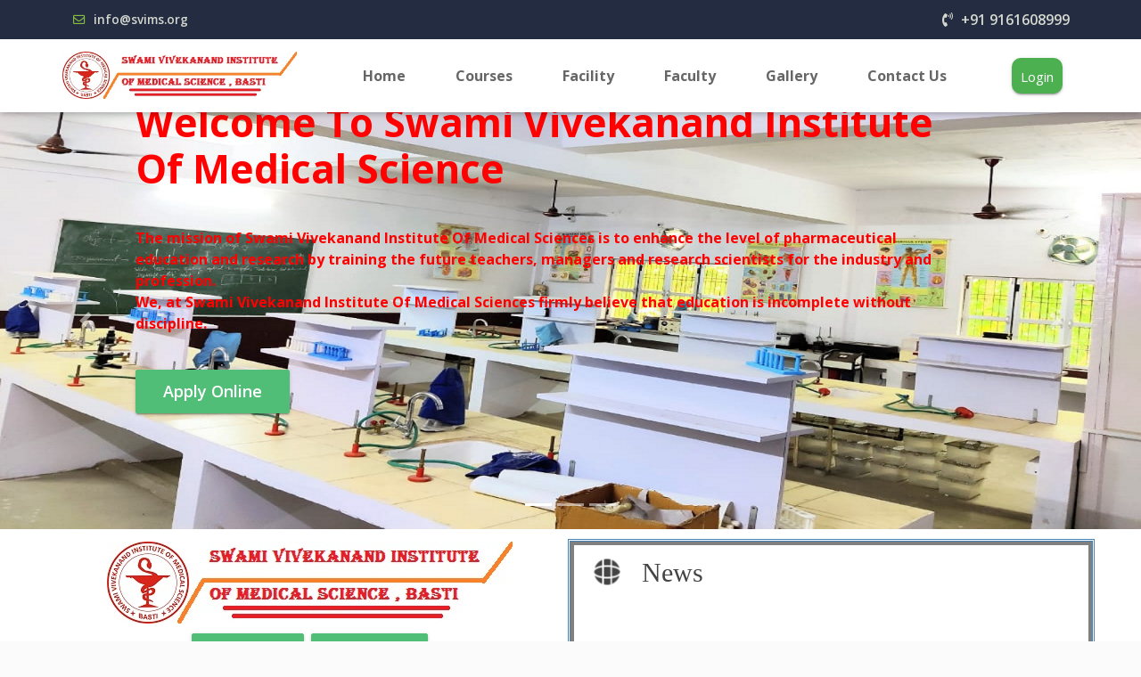

--- FILE ---
content_type: text/html; charset=UTF-8
request_url: https://svims.org/
body_size: 5223
content:



<!doctype html>
<html lang="en">

<head>
    <meta charset="utf-8">
    <meta name="viewport" content="width=device-width, initial-scale=1, shrink-to-fit=no">
 <title>Swami Vivekanand Institute of Medical Science | SVIMS</title>
    <link rel="shortcut icon" href="assets/images/fav.png" type="image/x-icon">
    <link href="https://fonts.googleapis.com/css?family=Open+Sans:300,300i,400,400i,600,600i,700,700i,800,800i&display=swap" rel="stylesheet">
    <link rel="shortcut icon" href="assets/images/fav.jpg">
    <link rel="stylesheet" href="assets/css/bootstrap.min.css">
    <link rel="stylesheet" href="assets/css/all.min.css">
    <link rel="stylesheet" href="assets/css/animate.css">
    <link rel="stylesheet" type="text/css" href="assets/css/style.css" />
</head>

    <body>
        
         <!-- ################# Header Starts Here#######################--->

    <header class="continer-fluid ">
        <div  class="header-top">
            <div class="container">
                <div class="row col-det">
                    <div class="col-lg-6 d-none d-lg-block">
                        <ul class="ulleft">
                            <li>
                                <i class="far fa-envelope"></i>
                                    info@svims.org
                               </li>
                           
                        </ul>
                    </div>
                    <div class="col-lg-6 col-md-12">
                        <ul class="ulright">
                           <li>
                                <i class="fas fa-phone-volume"></i>
                                    +91 9161608999</li>
                        </ul>
                    </div>
                </div>
            </div>
        </div>
        
       
        <div id="menu-jk" class="header-bottom">
            <div class="container">
                <div class="row nav-row">
                    <div class="col-lg-3 col-md-12 logo">
                        <a href="index.php">
                            <img src="assets/images/svimss.jpg" alt="">
                        </a>

                    </div>
                    <div class="col-lg-9 col-md-12 nav-col">
                        <nav class="navbar navbar-expand-lg navbar-light">

                            <button
                                    class="navbar-toggler"
                                    type="button"
                                    data-toggle="collapse"
                                    data-target="#navbarNav"
                                    aria-controls="navbarNav"
                                    aria-expanded="false"
                                    aria-label="Toggle navigation">
                                <span class="navbar-toggler-icon"></span>
                            </button>
                            <div class="collapse navbar-collapse" id="navbarNav">
                                <ul class="navbar-nav">
                                    <li class="nav-item active">
                                        <a class="nav-link" href="index.php">Home
                                        </a>
                                    </li>
                                 
                                    <li class="nav-item">
                                        <a class="nav-link" href="courses.php">Courses</a>
                                    </li>
                                       <li class="nav-item">
                                        <a class="nav-link" href="facility.php">Facility</a>
                                    </li>
                                   
									
									   <li class="nav-item">
                                        <a class="nav-link" href="faculty.php">Faculty</a>
                                    </li>
									
									
                                    <li class="nav-item">
                                        <a class="nav-link" href="gallery.php">Gallery</a>
                                    </li>

	
                                    <li class="nav-item">
                                        <a class="nav-link" href="contactus.php">Contact Us</a>
                                    </li>


                                </ul>
                                <a class="nav-btn" href="https://webmail.svims.org">
                                    <button class="btn btn-sm btn-success" style="height:40px;margin-top:0px;margin-bottom:2px;font-size:15px;  background-color: #4CAF50; /* Green */
  border: none;
  color: white;
  padding: 10px;
  text-align: center;
  text-decoration: none;
  display: inline-block;

  margin: 4px 2px;
  cursor: pointer;border-radius: 10px;">Login </button>
                                </a>
                            </div>
                        </nav>
                    </div>
                </div>
            </div>
        </div>
    </header>
        
        <!--################### Slider Starts Here #######################--->

    <div class="slider-detail">

        <div id="carouselExampleIndicators" class="carousel slide" data-ride="carousel">
            <ol class="carousel-indicators">
                <li data-target="#carouselExampleIndicators" data-slide-to="0" class="active"></li>
                <li data-target="#carouselExampleIndicators" data-slide-to="1"></li>
                <li data-target="#carouselExampleIndicators" data-slide-to="2"></li>
            </ol>
            <div class="carousel-inner">
                <div class="carousel-item ">
                    <img class="d-block w-100" src="assets/images/slider/s1.jpg" alt="First slide" style="font color:white;">
                    <div class="carousel-caption fvgb d-none d-md-block" >
                        <h5 class="animated bounceInDown" style="color:white;font-weight: bold;">Welcome To Swami Vivekanand Institute Of Medical Science  </h5>
                        <p class="animated bounceInLeft" style="color:white;font-weight: bold;">Swami Vivekanand Institute Of Medical Sciences situated at Basti,  <br>
                       Uttar Pradesh is established and administered by S.R.S.S.S.D. Educational Trust and is a self-financing Pharmacy College.<br>
                           </p>

                        <div class="row vbh">

                            
							<a class="nav-btn" href="about_us.php">
                                    <button class="btn btn-sm btn-success">Read More</button>
                                </a>
                        </div>
                    </div>
                </div>
           

                <div class="carousel-item active">
                    <img class="d-block w-100" src="assets/images/slider/s2.jpg" alt="Third slide" style="font color:white;">
                    <div class="carousel-caption vdg-cur d-none d-md-block">
                        <h5 class="animated bounceInDown" style="color:red;font-weight: bold;">Welcome To Swami Vivekanand Institute Of Medical Science </h5>
                        <p class="animated bounceInLeft" style="color:red;font-weight: bold;">The mission of Swami Vivekanand Institute Of Medical Sciences is to enhance the level of pharmaceutical education and research by training the future teachers, managers and research scientists for the industry and profession.  <br>
                           We, at Swami Vivekanand Institute Of Medical Sciences firmly believe that education is incomplete without discipline. <br>
                           </p>

                        <div class="row vbh">

                          
							<a class="nav-btn" href="applyonlineform.php">
                                    <button class="btn btn-sm btn-success">Apply Online</button>
                                </a>
							
                        </div>
                    </div>
                </div>


     


            </div>
            <a class="carousel-control-prev" href="#carouselExampleIndicators" role="button" data-slide="prev">
                <span class="carousel-control-prev-icon" aria-hidden="true"></span>
                <span class="sr-only">Previous</span>
            </a>
            <a class="carousel-control-next" href="#carouselExampleIndicators" role="button" data-slide="next">
                <span class="carousel-control-next-icon" aria-hidden="true"></span>
                <span class="sr-only">Next</span>
            </a>
        </div>


    </div>
        
     

   <!--################### About Us Starts Here #######################--->

         <div id="about" class="about-company"style="text-align:center;font-size:30px;margin-top:-40px; ">
          <div class="container" >
              <div class="row" >
                 <div class="col-md-6 " style=" margin-top:4px;margin-bottom:2px;">
                   <div class="detail">
				    <a>
                            <img src="assets/images/svimss.jpg" alt="">
                        </a>
                        <a class="nav-btn" href="">
                                    <button class="btn btn-sm btn-success">PCI CODE : 2444</button>
                              
								
                                    <button class="btn btn-sm btn-success">BTE CODE : 4891</button>
                                </a>
                       <p><b>Swami Vivekanand Institute Of Medical Science situated at Basti, Uttar Pradesh is established and administered by  S.R.S.S.S.D. Educational Trust and is a self-financing Pharmacy College.</b></p>
                       <p><b> S.R.S.S.S.D. Educational Trust was founded by Hon. Sri Satya Prakash Singh, in 2015 with an objective to uplift the weaker sections of the society.  S.R.S.S.S.D. Educational Trust has already completed 6 Years of meritorious service in charity and education since its conception.</b></p>
                  <p> <b>Swami Vivekanand Institute Of Medical Sciences, a successful venture of  S.R.S.S.S.D. Educational Trust offering Diploma in Pharmacy (D.Pharm). It is located Rithiya, Basti at Basti-Lucknow NH-28 Highway, Basti, Uttar Pradesh. </b></p>
				  
				   <a class="nav-btn" href="about_us.php">
                                    <button class="btn btn-sm btn-success">Read More</button>
                                </a>
				  </div>
               </div>
               <div class="col-md-6" style=" border:4px solid grey; outline-style: double;outline-color: #4682B4;margin-top:4px;margin-bottom:4px;">
               
                                        
                                            <!-- Nav tabs -->
                                            <ul class="nav nav-tabs " style="background-color: #FFFFFF;border: red; padding: 8px!important; font-family:Algerian">
                                                <li class="active" ><a href="#News" data-toggle="tab"><span class="fas fa-globe fa-pulse fa-spin fa-1x"></span> &nbsp; News </a></li>

                                               
                                                
                                            </ul>
                                            
                                            
                                            

                                            <!-- Tab panes -->
                                            <div class="tab-content  latestnews" style="background-color: #FFFFFF; padding: 8px!important;font-family:Algerian">
                                                <div class="tab-pane active gallery bg_col4 " id="News">

     
                                                    <marquee style="height: 275px; margin-top: 10px; margin-bottom: 5px" onmouseover="this.stop();" onmouseout="this.start();" scrollspeed="5" scrollamount="1" direction="up">
                           
                      <table id="DataList4" cellspacing="0" border="0" style="width:100%;border-collapse:collapse;">
                          
                          
                          	<tr>
		<td>
           <div style=" border-bottom:1px dotted #5f02bd; margin-bottom: 5px; padding:10px;">
                
                <i class="glyphicon glyphicon-globe"></i>
        <img style="float:left; margin-right:3px; padding: 1px;height: 30px; width: 40px;font-size:10px;" src="assets/images/new.gif">
               <a id="DataList4_ctl08_HyperLink2" title="clik to view" href="../assets/images/s5.jpg" target="_blank" style="color:#272626;font-size:20px;text-align:center; font-family:Algerian">Result-Top Scorers</a>
           </div>
       </td>
	</tr>
                          
                          
	<tr>
   

		<td>
		    
           <div style=" border-bottom:1px dotted #5f02bd; margin-bottom: 5px; padding:10px;">
                
                <i class="glyphicon glyphicon-globe"></i>
               <img style="float:left; margin-right:3px; padding: 1px;height: 30px; width: 40px;font-size:10px;" src="assets/images/new.gif">
               <a id="DataList4_ctl00_HyperLink2" title="clik to view" href="../news/RML_120122080659.pdf" target="_blank" style="color:#272626;font-size:20px;text-align:center; font-family:Algerian">Welcome To Swami Vivekanand Institute Of Medical Science , Basti</a>
           </div>
       </td>
	</tr>
	
	
	
	<tr>
		<td>
           <div style=" border-bottom:1px dotted #5f02bd; margin-bottom: 5px; padding:10px;">
                
                <i class="glyphicon glyphicon-globe"></i>
        <img style="float:left; margin-right:3px; padding: 1px;height: 30px; width: 40px;font-size:10px;" src="assets/images/new.gif">
               <a id="DataList4_ctl08_HyperLink2" title="clik to view" href="../news/RML_241221045735.pdf" target="_blank" style="color:#272626;font-size:20px;text-align:center; font-family:Algerian">Admission Open</a>
           </div>
       </td>
	</tr>
		    
</table>
 
    </marquee>
                                                    <div class="clearfix"></div>
												
													
                                                 
                                                </div>
                                               

                                                

                                                <div class="clear">
                                                </div>
                                            </div>

</div> </div></div></div></div>
                                            <div class="clearfix"></div>
                                       

           


<!--################### messages Starts Here #######################--->
       
     <div class="cources container-fluid" style="text-align:center;font-size:18px;;margin-top:-75px;margin-bottom:2px;">
           <div class="container">
             
               <div class="cours-ro row"style="margin-top:-10px;margin-bottom:-10px;" >
                 <div class="col-md-3 col-sm-6 cord-div" style="text-align:center;font-size:18px;margin-top:1px;margin-bottom:4px;">
				 
                     <div class="cours-card">
					  <div class="cours-name" style="height:60px;margin-top:1px;margin-bottom:1px; background-color: #4CAF50; /* Green */
  border: none;
  color: white;
  padding: 20px;
  text-align: center;
  text-decoration: none;
  display: 20px;
  font-size: 16px;
  margin: 4px 2px;
  cursor: pointer;border-radius: 20px;">
                             <h2>Founder</h2>
                         </div>
                         <img src="assets/images/cour/founder.jpg" alt="Avatar" style="width:200px;border-radius: 50%;height:120px; ">
                        
                         <div class="course-detail" style="height:320px;margin-top:1px;font-size:15px;">
                             <b > Mr. Satya Prakash Singh</b>

                             <p class="star">
                                 <i class="fas fa-star higlit"></i>
                                 <i class="fas fa-star higlit"></i>
                                 <i class="fas fa-star higlit"></i>
                                 <i class="fas fa-star higlit"></i>
                                 <i class="fas fa-star higlit"></i>
                             </p>

                             <p >Dear Parent's and Students, Greetings!!
  I have a great pleasure in introducing Swami Vivekanand ... </p>

  <a class="nav-btn" href="founder.php">
                                    <button class="btn btn-sm btn-success">Read More..</button>
                                </a>

                           

                         </div>
                     </div>
                 </div>
                 
                  <div class="col-md-3 col-sm-6 cord-div" style="text-align:center;font-size:18px;margin-top:-45px;margin-top:1px;margin-bottom:4px;">
                     <div class="cours-card" >
					   <div class="cours-name" style="height:60px;margin-top:1px;  background-color: #4CAF50; /* Green */
  border: none;
  color: white;
  padding: 20px;
  text-align: center;
  text-decoration: none;
  display: 20px;
  font-size: 16px;
  margin: 4px 2px;
  cursor: pointer;border-radius: 20px;">
                             <h2>Chairman</h2>
                         </div>
                         <img src="assets/images/cour/CHAIRMAN.png" alt="Avatar" style="width:200px;border-radius: 50%;height:120px; ">
                        
                         <div class="course-detail" style="height:320px;margin-top:1px;font-size:15px;">
                
                             <b>Mrs. Asha Singh</b> 
							
                             <p class="star">
                                 <i class="fas fa-star higlit"></i>
                                 <i class="fas fa-star higlit"></i>
                                 <i class="fas fa-star higlit"></i>
                                 <i class="fas fa-star higlit"></i>
                                 <i class="fas fa-star higlit"></i>
                             </p>

                             <p >Dear students, the fast changing business environment is changing the mindset of the professionals..</p>

                              <a class="nav-btn" href="chairman.php">
                                    <button class="btn btn-sm btn-success">Read More..</button>
</a>
                         </div>
                     </div>
                 </div>
                 
                  <div class="col-md-6 col-sm-6 cord-div" style="text-align:center;font-size:18px;margin-top:-45px;margin-top:1px;margin-bottom:4px;padding:3px;">
                     <!--################### Slider Starts Here #######################--->
     <div class="cours-card" >
					   <div class="cours-name" style="height:60px;margin-top:1px;  background-color: #4CAF50; /* Green */
  border: none;
  color: white;
  padding: 20px;
  text-align: center;
  text-decoration: none;
  display: 20px;
  font-size: 16px;
  margin: 4px 2px;
  cursor: pointer;border-radius: 20px;">
                             <h2>Virtual Campus</h2>
                             
                             </div>
        
     <div class="imag">
                       <img src="assets/images/s1.jpg" alt="" style="height:430px;width:600px;">
                   </div>
        
     
                 
                 
                           
                 
                  
             </div>
        
        
         </div>
         
    </div>   

	 
	     </div>   </div>  </div>  </div>  </div> 
	 
	 

  

    <!--################### Cources Starts Here #######################--->
       
     <div class="cources container-fluid" style="text-align:center;font-size:18px;margin-top:-115px; ">
           <div class="container">
              <div class="session-title row" style="text-align:center;font-size:18px;margin-top:0px;margin-bottom:0px;">
                   <h2>Our Courses</h2>
				   </br>
				   <p><b>&nbsp; &nbsp;&nbsp;&nbsp;&nbsp;&nbsp;&nbsp;&nbsp;&nbsp;&nbsp; &nbsp;&nbsp;&nbsp;&nbsp;&nbsp;&nbsp;&nbsp;&nbsp;&nbsp;
				   &nbsp;&nbsp;&nbsp;&nbsp;&nbsp;&nbsp;&nbsp;&nbsp;&nbsp;&nbsp;&nbsp;&nbsp;&nbsp;&nbsp;&nbsp;&nbsp;&nbsp;&nbsp;&nbsp;&nbsp;
				   &nbsp;&nbsp;&nbsp;&nbsp;&nbsp;&nbsp;&nbsp;&nbsp;&nbsp;&nbsp;&nbsp;&nbsp;&nbsp;&nbsp;&nbsp;&nbsp;&nbsp;&nbsp;&nbsp;&nbsp;
				     &nbsp;  &nbsp;  &nbsp;  &nbsp;  &nbsp;  &nbsp;  &nbsp;  &nbsp;  &nbsp;  &nbsp;  &nbsp;  &nbsp;  &nbsp;  &nbsp;  &nbsp;&nbsp;What We Offer</b></p>
                  <p style="text-align:justify;">If you have good aptitude and interpersonal skills and have a desire to help others you can choose Pharmacy as your career. Pharmacists are vital for the primary health care system all around the world. The minimum requirement to become a registered pharmacist in India is D. Pharm/ B. Pharm.</p>
               </div>
               <div class="cours-ro row" >
                 <div class="col-md-6 col-sm-6 cord-div">
                     <div class="cours-card">
                     
                     <img src="assets/images/cour/4.jpg" alt="Avatar" style="width:400px;border-radius: 5%;height:270px; ">
                       
                         <div class="cours-name" style="height:60px;margin-top:1px;  background-color: #4CAF50; /* Green */
  border: none;
  color: white;
  padding: 20px;
  text-align: center;
  text-decoration: none;
  display: 20px;
  font-size: 16px;
  margin: 4px 2px;
  cursor: pointer;border-radius: 20px;">
                             <h2>B.PHARMA</h2>
                         </div>
                         <div class="course-detail"style="height:320px;margin-top:1px;font-size:15px;">
                             <h5>BACHELOR OF PHARMACY </h5>

                             <p class="star">
                                 <i class="fas fa-star higlit"></i>
                                 <i class="fas fa-star higlit"></i>
                                 <i class="fas fa-star higlit"></i>
                                 <i class="fas fa-star higlit"></i>
                                 <i class="fas fa-star higlit"></i>
                             </p>

                             <p style="text-align:justify;">Bachelor of Pharmacy (B.Pharma) is a four-year undergraduate program in which students study the methods and process of preparing drugs and how does the dispensing of medicine and drugs take place...</p>

                           <a class="nav-btn" href="bpharma.php">
                                    <button class="btn btn-sm btn-success">Read More..</button>
                                </a>
								<a class="nav-btn" >
                             <button class="btn btn-sm btn-success">Proposed</button>
</a>

                         </div>
                     </div>
                 </div>
                 
                  <div class="col-md-6 col-sm-6 cord-div">
                     <div class="cours-card">
                     
                       <img src="assets/images/cour/5.jpg" alt="Avatar" style="width:400px;border-radius: 5%;height:270px; ">
                       
                         <div class="cours-name" style="height:60px;margin-top:1px;  background-color: #4CAF50; /* Green */
  border: none;
  color: white;
  padding: 20px;
  text-align: center;
  text-decoration: none;
  display: 20px;
  font-size: 16px;
  margin: 4px 2px;
  cursor: pointer;border-radius: 20px;">
                             <h2> D.PHARMA</h2>
                         </div>
                         <div class="course-detail" style="height:320px;margin-top:1px;font-size:15px;">
                             <h5>DIPLOMA IN PHARMACY</h5>

                             <p class="star">
                                 <i class="fas fa-star higlit"></i>
                                 <i class="fas fa-star higlit"></i>
                                 <i class="fas fa-star higlit"></i>
                                 <i class="fas fa-star higlit"></i>
                                 <i class="fas fa-star higlit"></i>
                             </p>

                             <p style="text-align:justify;">Diploma in Pharmacy (D.Pharma) is a 2 years long career-oriented, entry-level diploma course. Students who wish to pursue a long term career in the medical field of pharmaceutical sciences, 
							 starting in entry-level positions are...</p>
<a class="nav-btn" href="dpharma.php">
                                    <button class="btn btn-sm btn-success">Read More..</button>
                                </a>
								<a class="nav-btn" href="applyonlineform.php">
                             <button class="btn btn-sm btn-success">Apply Online</button>
</a>
                         </div>
                     </div>
                 </div>
                 
                
             </div>
         </div>
         
    </div>   
   
    
 
 
 
 
     
        
<!--################### Footer Starts Here #######################--->
    <footer id="contact" style="margin-top:-65px;">
    <div class="container">
        <div class="row">
            <div class="col-md-3 about" style="text-align:center;font-size:16px;">
                <h2>About Us</h2>
                <p>Swami Vivekanand Institute Of Medical Sciences situated at Basti, Uttar Pradesh is established and administered by SRSSSD Educationl Trust and is a self-financing Pharmacy College.</p>
                
               
            </div>
            <div class="col-md-3 fotblog">
                <h2>Address</h2>
                 <div class="foot-address">
                    <div class="icon">
                        <i class="fas fa-map-marker-alt"></i>
                    </div>
                    <div class="addet">
                        Village-Rithiya Post-Mahripur
                        Basti (Basti District)
                        Uttar Pradesh, IND 
                    </div>
                </div>
                <div class="foot-address">
                    <div class="icon">
                        <i class="far fa-envelope-open"></i>
                    </div>
                    <div class="addet">
                        director@svims.org <br>
                        info@svims.org
                    </div>
                </div>
                <div class="foot-address">
                    <div class="icon">
                         <i class="fas fa-mobile-alt"></i>
                    </div>
                    <div class="addet">
                       
                        +91 9161608999
                    </div>
                </div>
            </div>
            <div class="col-md-3 glink">
                 <h2>Quick Links</h2>
                <ul>
                   
                    <li><a href="about_us.php"><i class="fas fa-angle-double-right"></i>About Us</a></li>
                    <li><a href="https://login.svims.org/"><i class="fas fa-angle-double-right"></i>College Login</a></li>
                    <li><a href="faculty.html"><i class="fas fa-angle-double-right"></i>Faculty</a></li>
                    <li><a href="https://www.lrcsvims.svims.org"><i class="fas fa-angle-double-right"></i>Library</a></li>
                    <li><a href="career.php"><i class="fas fa-angle-double-right"></i>Career</a></li>
               
                </ul>
            </div>
            <div class="col-md-3 glink">
                 <h2>Important Links</h2>
                <ul>
                    <li><a href="https://www.aicte-india.org
"><i class="fas fa-angle-double-right"></i>AICTE</a></li>
                    <li><a href="https://www.pci.nic.in/"><i class="fas fa-angle-double-right"></i>PCI</a></li>
                    <li><a href="https://bteup.ac.in/"><i class="fas fa-angle-double-right"></i>BTE</a></li>
                    <li><a href="https://www.uppharmacycouncil.com/"><i class="fas fa-angle-double-right"></i>UPPCI</a></li>
                    <li><a href="https://aktu.ac.in/"><i class="fas fa-angle-double-right"></i>UPTU</a></li>
                
                </ul>
            </div>
        </div>
    </div>
</footer>
<div class="copy">
            <div class="container">
               <a href="https://www.priyaanjney.com"> &copy;   Priyaanjney Technologies</a>
                
                <span>
                <a href="https://www.instagram.com/svims_svcop/"><i class="fab fa-instagram"></i></a>
          
                <a href="https://in.linkedin.com/in/swami-vivekanand-college-of-pharmacy-68b703228"><i class="fab fa-linkedin-in"></i></a>
              
                <a href="https://www.facebook.com/pg/Swami-Vivekanand-Institute-Of-Medical-Science-Rithiya-Maharipur-Basti-UP-296022504263419/posts/"><i class="fab fa-facebook-f"></i></a>
        </span>
            </div>

        </div>
        
        

    </body>


    <script src="assets/js/jquery-3.2.1.min.js"></script>
    <script src="assets/js/popper.min.js"></script>
    <script src="assets/js/bootstrap.min.js"></script>
    <script src="assets/plugins/scroll-fixed/jquery-scrolltofixed-min.js"></script>
    <script src="assets/plugins/slider/js/owl.carousel.min.js"></script>
    <script src="assets/js/script.js"></script>
</html>


--- FILE ---
content_type: text/css
request_url: https://svims.org/assets/css/style.css
body_size: 3360
content:
/* =======================================================================
Template Name: Youtubers
Author:  SmartEye Technologies
Author URI: www.smarteyeapps.com
Version: 1.0
coder name:Prabin Raja
Description: This Template is created for Youtubers
======================================================================= */
/* ===================================== Import Less ================================== */
@import url(https://fonts.googleapis.com/css?family=Montserrat:300,400,600,700);
@import url(https://fonts.googleapis.com/css?family=Arimo:300,400,400italic,700,700italic);
/* ===================================== Basic CSS ==================================== */
* {
  margin: 0px;
  padding: 0px;
  list-style: none; }

img {
  max-width: 100%; }

a {
  text-decoration: none;
  outline: none;
  color: #444; }

a:hover {
  color: #444; }

ul {
  margin-bottom: 0;
  padding-left: 0; }

a:hover,
a:focus,
input,
textarea {
  text-decoration: none;
  outline: none; }

.center {
  text-align: center; }

.left {
  text-align: left; }

.right {
  text-align: right; }

.cp {
  cursor: pointer; }

html, body {
  height: 100%; }

p {
  margin-bottom: 0px;
  width: 100%; }

.no-padding {
  padding: 0px; }

.no-margin {
  margin: 0px; }

.hid {
  display: none; }

.top-mar {
  margin-top: 15px; }

.h-100 {
  height: 100%; }

::placeholder {
  color: #747f8a !important;
  font-size: 13px;
  opacity: .5 !important; }

.container-fluid {
  padding: 0px; }

h1, h2, h3, h4, h5, h6 {
  font-family: "Open Sans", sans-serif;
  color: #545454; }

strong {
  font-family: "Open Sans", sans-serif; }

body {
  background-color: #f1f1f145 !important;
  font-family: "Open Sans", sans-serif;
  -webkit-font-smoothing: antialiased;
  -moz-osx-font-smoothing: grayscale;
  text-rendering: optimizeLegibility;
  color: #6A6A6A;
  overflow-x: hidden; }

.session-title {
  padding: 30px;
  margin: 0px;
  margin-bottom: 20px; }
  .session-title h2 {
    width: 100%;
    text-align: center;
    font-family: "Open Sans", sans-serif;
    font-weight: 600; }
  .session-title p {
    max-width: 850px;
    text-align: center;
    float: none;
    margin: auto; }
  .session-title span {
    float: right;
    font-style: italic; }

.inner-title {
  padding: 20px;
  padding-left: 0px;
  margin: 0px;
  margin-bottom: 10px;
  padding-bottom: 0px;
  border-bottom: 1px solid #ccccccc4;
  display: block;
  padding-right: 0px; }
  .inner-title h2 {
    width: 100%;
    text-align: center;
    font-size: 1rem;
    font-weight: 600;
    text-align: left;
    border-bottom: 1px solid #863dd9;
    padding-bottom: 10px;
    margin-bottom: 0px;
    width: 300px; }
  .inner-title p {
    width: 100%;
    text-align: center; }
  .inner-title .btn {
    float: right;
    margin-top: -38px;
    font-weight: 600;
    font-size: .8rem; }

.page-nav {
  padding: 40px;
  text-align: center;
  padding-top: 165px;
  background-color: #eaeaea; }
  .page-nav ul {
    float: none;
    margin: auto; }
  @media screen and (max-width: 576px) {
    .page-nav {
      padding-top: 200px; } }
  @media screen and (max-width: 356px) {
    .page-nav {
      padding-top: 200px; } }
  .page-nav h2 {
    font-size: 30px;
    width: 100%;
    font-weight: 600;
    color: #444; }
    @media screen and (max-width: 600px) {
      .page-nav h2 {
        font-size: 26px; } }
  .page-nav ul li {
    float: left;
    margin-right: 10px;
    margin-top: 10px;
    font-size: 16px; }
    .page-nav ul li i {
      width: 30px;
      text-align: center;
      color: #444; }
    .page-nav ul li a {
      color: #444; }

.btn-success {
  background-color: #51be78;
  border-color: #51be78; }
  .btn-success:hover {
    background-color: #51be78 !important;
    border-color: #51be78 !important; }
  .btn-success:active {
    background-color: #51be78 !important;
    border-color: #51be78 !important; }
  .btn-success:focus {
    background-color: #51be78 !important;
    border-color: #51be78 !important;
    box-shadow: none !important; }

.btn-primary {
  background-color: #6655e8;
  border-color: #6655e8; }
  .btn-primary:hover {
    background-color: #6655e8 !important;
    border-color: #6655e8 !important; }
  .btn-primary:active {
    background-color: #6655e8 !important;
    border-color: #6655e8 !important; }
  .btn-primary:focus {
    background-color: #6655e8 !important;
    border-color: #6655e8 !important;
    box-shadow: none !important; }

.btn {
  box-shadow: 0 3px 1px -2px rgba(0, 0, 0, 0.2), 0 2px 2px 0 rgba(0, 0, 0, 0.14), 0 1px 5px 0 rgba(0, 0, 0, 0.12);
  border-radius: 2px; }

.form-control:focus {
  box-shadow: none !important;
  border: 2px solid  #863dd9; }

.btn-light {
  background-color: #FFF;
  color: #3F3F3F; }

.collapse.show {
  display: block !important; }

.form-control:focus {
  box-shadow: none;
  border: 2px solid #863dd9 !important; }

.form-control {
  background-color: #F8F8F8;
  margin-bottom: 20px; }
  .form-control:focus {
    background-color: #FFF;
    border-color: #CCC; }

.container {
  max-width: 1170px; }
  @media screen and (max-width: 575px) {
    .container {
      padding: 10px 15px; } }

/* =================== Header Style Starts Here =================== */
header {
  box-shadow: 0 2px 5px 0 rgba(0, 0, 0, 0.16), 0 2px 10px 0 rgba(0, 0, 0, 0.12);
  background-color: #FFF;
  position: absolute;
  width: 100%;
  z-index: 99; }
  header .header-top {
    background-color: #242c42; }
    header .header-top .col-det .ulleft li {
      float: left;
      padding: 12px;
      color: #d3d7ce;
      font-size: .85rem;
      font-weight: 600; }
      header .header-top .col-det .ulleft li i {
        margin-right: 5px;
        color: #86bc42; }
      header .header-top .col-det .ulleft li span {
        margin-left: 15px; }
    header .header-top .col-det .ulright {
      float: right; }
      header .header-top .col-det .ulright li {
        float: left;
        padding: 10px;
        color: #d3d7ce;
        font-size: 1rem;
        font-weight: 600; }
        header .header-top .col-det .ulright li i {
          margin-right: 5px; }
        header .header-top .col-det .ulright li span {
          margin-left: 15px; }
  header .header-bottom {
    padding: 6px; }
    header .header-bottom img {
      margin-top: 8px; }
      @media screen and (max-width: 991px) {
        header .header-bottom img {
          padding: 5px;
          margin-top: 0px;
          max-width: 230px; } }
  header .nav-col .navbar-nav {
    width: 100%; }
    header .nav-col .navbar-nav li {
      padding: 7px 20px;
      font-weight: 700; }
      header .nav-col .navbar-nav li a {
        color: rgba(0, 0, 0, 0.6) !important; }
    header .nav-col .navbar-nav .nav-btn {
      float: right; }

@media screen and (max-width: 767px) {
  .navbar {
    padding: 0px; } }

.navbar-toggler {
  position: absolute;
  right: 0px;
  top: -40px; }
  @media screen and (max-width: 767px) {
    .navbar-toggler {
      top: -50px; } }

.scroll-to-fixed-fixed {
  background-color: #FFF;
  box-shadow: 0 2px 5px 0 rgba(0, 0, 0, 0.16), 0 2px 10px 0 rgba(0, 0, 0, 0.12); }

.scroll-to-fixed-fixed {
  padding: 5px !important; }

/* =================== Slider Style Starts Here =================== */
.slider-detail {
  padding-top: 126px; }
  @media screen and (max-width: 992px) {
    .slider-detail {
      padding-top: 131px; }
      .slider-detail .container {
        padding: 0px; } }
  @media screen and (max-width: 767px) {
    .slider-detail {
      padding-top: 116px; } }
  @media screen and (max-width: 576px) {
    .slider-detail {
      padding-top: 156px; } }
  .slider-detail .carousel-caption {
    text-align: left;
    bottom: 110px; }
    @media screen and (max-width: 991px) {
      .slider-detail .carousel-caption {
        bottom: 10px; }
        .slider-detail .carousel-caption h5 {
          font-size: 28px; } }
    @media screen and (max-width: 800px) {
      .slider-detail .carousel-caption h5 {
        font-size: 18px; } }
    .slider-detail .carousel-caption h5 {
      font-size: 44px;
      margin-left: -40px;
      font-weight: 600;
      color: #212020; }
    .slider-detail .carousel-caption p {
      margin-left: -40px;
      font-weight: 600;
      margin-top: 40px;
      font-size: 16px;
      color: #212020; }
  .slider-detail .vbh {
    margin-left: -40px; }
    .slider-detail .vbh .btn {
      padding: 10px 30px;
      margin-top: 40px;
      font-weight: 600;
      font-size: 18px; }
  .slider-detail .vdg-cur {
    color: #ffffff; }
  .slider-detail .fvgb {
    color: #ffffff; }

/* =================== Keyfeatures Starts Here =================== */
.key-feature {
  padding: 50px;
  background-color: #FFF; }
  @media screen and (max-width: 940px) {
    .key-feature {
      padding: 30px 10px; } }
  .key-feature .session-title {
    padding-top: 10px; }
  .key-feature .key-cover {
    padding: 15px;
    border: 1px solid #cccccc85;
    text-align: center;
    margin-bottom: 60px;
    margin-top: 20px;
    background-color: #51be78;
    border-radius: 8px; }
    .key-feature .key-cover i {
      padding: 18px;
      border: 1px solid #cccccc85;
      border-radius: 50px;
      width: 60px;
      height: 60px;
      text-align: center;
      margin-bottom: 20px;
      margin-top: -40px;
      position: absolute;
      margin-left: -30px;
      background-color: #FFF;
      font-size: 22px; }
    .key-feature .key-cover h4 {
      font-size: 1.1rem;
      text-align: center;
      margin-top: 30px;
      font-weight: 600;
      color: #FFF; }
    .key-feature .key-cover p {
      font-size: .8rem;
      font-weight: 400;
      text-align: center;
      padding: 0px 20px;
      margin-bottom: 20px;
      color: #FFF; }
    .key-feature .key-cover:hover {
      box-shadow: 0 2px 5px 0 rgba(0, 0, 0, 0.16), 0 2px 10px 0 rgba(0, 0, 0, 0.12);
      background-color: #FFF;
      color: #444; }
      .key-feature .key-cover:hover h4 {
        color: #444; }
      .key-feature .key-cover:hover p {
        color: #444; }

/* =================== Courses Starts Here =================== */
.cources {
  padding: 50px; }
  @media screen and (max-width: 940px) {
    .cources {
      padding: 30px 10px; } }
  .cources .cord-div .cours-card {
    box-shadow: 0 3px 1px -2px rgba(0, 0, 0, 0.2), 0 2px 2px 0 rgba(0, 0, 0, 0.14), 0 1px 5px 0 rgba(0, 0, 0, 0.12);
    border-radius: 2px;
    background-color: #FFF;
    margin-bottom: 30px; }
    .cources .cord-div .cours-card .cours-name {
      background-color: #51be78;
      padding: 10px; }
      .cources .cord-div .cours-card .cours-name h2 {
        font-size: 1.2rem;
        color: #FFF;
        font-weight: 700;
        margin-bottom: 0px; }
    .cources .cord-div .cours-card .course-detail {
      padding: 20px;
      text-align: center; }
      .cources .cord-div .cours-card .course-detail h5 {
        text-align: center;
        font-weight: 600;
        font-size: 1rem; }
      .cources .cord-div .cours-card .course-detail .star {
        text-align: center;
        margin-top: 20px;
        margin-bottom: 20px; }
        .cources .cord-div .cours-card .course-detail .star i {
          font-size: .8rem;
          color: #f89d13; }
      .cources .cord-div .cours-card .course-detail p {
        font-size: .85rem; }
      .cources .cord-div .cours-card .course-detail button {
        margin-top: 20px; }

/* =================== Our Team Starts Here =================== */
.our-team {
  padding: 50px;
  background-color: #cccccc1c; }
  @media screen and (max-width: 940px) {
    .our-team {
      padding: 30px 10px; } }
  .our-team .team-row {
    margin-top: 20px; }
    .our-team .team-row .single-usr {
      box-shadow: 0 2px 6px 0 rgba(218, 218, 253, 0.65), 0 2px 6px 0 rgba(206, 206, 238, 0.54);
      margin-bottom: 20px; }
      .our-team .team-row .single-usr img {
        width: 100%; }
      .our-team .team-row .single-usr .det-o {
        padding: 20px;
        background-color: #1bbc9b; }
        .our-team .team-row .single-usr .det-o h4 {
          color: #FFF;
          margin-bottom: 0px; }
        .our-team .team-row .single-usr .det-o i {
          color: #FFF; }

/*====================================== Blog Style ====================================*/
.blog {
  padding: 50px;
  background-color: #FFF; }

@media screen and (max-width: 990px) {
  .blog {
    padding: 50px 10px; } }
@media screen and (max-width: 1199px) {
  .blog .container {
    max-width: 100%; } }
.blog .blog-singe {
  box-shadow: 0 3px 1px -2px rgba(0, 0, 0, 0.2), 0 2px 2px 0 rgba(0, 0, 0, 0.14), 0 1px 5px 0 rgba(0, 0, 0, 0.12);
  border-radius: 2px;
  background-color: #FFF;
  margin-bottom: 30px; }

.blog .blog-singe img {
  width: 100%; }

.blog .blog-singe .blog-img-tab {
  padding: 0px; }

.blog .blog-singe .blog-content-tab {
  padding: 15px; }

.blog .blog-singe .blog-content-tab h2 {
  font-size: 19px; }

.blog .blog-singe .blog-content-tab i {
  margin-right: 10px;
  font-size: 12px; }

.blog .blog-singe .blog-content-tab i small {
  margin-left: 5px;
  font-size: 100%; }

.blog .blog-singe .blog-content-tab .blog-desic {
  margin-top: 8px;
  font-size: 12px;
  text-indent: 20px;
  margin-bottom: 10px; }

.blog .blog-singe .blog-content-tab a {
  color: #06b2b6;
  font-size: 12px; }

.blog .blog-singe .blog-content-tab a i {
  margin-left: 15px;
  font-size: 13px; }

.blog-new-page {
  background-color: #FFF; }

/* =================== Contact US Starts Here =================== */
.contact-rooo .pr-0 {
  padding-right: 0px; }
.contact-rooo .cont-row {
  margin-top: 10px; }
  .contact-rooo .cont-row .col-sm-3 {
    padding-right: 0px; }
    .contact-rooo .cont-row .col-sm-3 span {
      float: right; }

/* =================== Footer Starts Here =================== */
footer {
  padding: 50px;
  background-color: #222;
  color: #FFF; }
  @media screen and (max-width: 940px) {
    footer {
      padding: 30px 10px; } }
  footer h2 {
    font-size: 1.2rem;
    margin-bottom: 20px;
    color: #FFF;
    font-weight: 600; }
  footer .about {
    font-size: .85rem; }
    footer .about p {
      font-size: .85rem;
      margin-bottom: 20px; }
    footer .about .foot-address {
      display: flex; }
      footer .about .foot-address .icon {
        padding: 20px 10px; }
      footer .about .foot-address .addet {
        font-size: .9rem;
        margin: auto 0px; }
  footer .fotblog .blohjb {
    margin-bottom: 10px; }
    footer .fotblog .blohjb p {
      font-size: .9rem; }
    footer .fotblog .blohjb span {
      font-size: .9rem; }
  footer .glink ul li {
    padding: 10px; }
    footer .glink ul li i {
      margin-right: 10px; }
    footer .glink ul li a {
      color: #FFF; }
  footer .tags ul li {
    float: left;
    padding: 8px;
    margin-right: 8px;
    margin-bottom: 8px;
    border: 1px solid #CCC; }

.copy {
  padding: 20px;
  background-color: #2E2E2E;
  color: #FFF;
  font-size: .8rem; }
  .copy a {
    color: #FFF; }
  .copy span {
    float: right; }
    .copy span i {
      margin-right: 20px; }

/* =================== About US Starts Here =================== */
.about-company {
  padding: 50px;
  background-color: #fff; }
  @media screen and (max-width: 940px) {
    .about-company {
      padding: 30px 10px; } }
  .about-company .detail h3 {
    font-weight: 600;
    font-size: 1.8rem; }
  .about-company .detail p {
    font-size: .84rem;
    text-align: justify;
    font-weight: 500; }
  .about-company .imag {
    padding: 10px; }
    .about-company .imag img {
      box-shadow: 0 2px 5px 0 rgba(0, 0, 0, 0.16), 0 2px 10px 0 rgba(0, 0, 0, 0.12);
      background-color: #FFF;
      padding: 5px; }

/* ===================================== Responsive Style CSS ==================================== */
@media screen and (max-width: 991px) {
  .we-are-making .text-part {
    text-align: center; }

  .we-are-making .text-part .count .count-sing {
    margin-bottom: 20px; }

  .headwe-nav .container {
    padding: 10px; }

  header .headwe-nav .nav-div .navbar-nav .nav-item .nav-link {
    padding: 10px;
    border-right: 0px; } }

/*# sourceMappingURL=style.css.map */


--- FILE ---
content_type: application/javascript
request_url: https://svims.org/assets/js/script.js
body_size: 295
content:
$( document ).ready(function() {
    var w = window.innerWidth;

    if(w > 767){
        $('#menu-jk').scrollToFixed();
    }else{
        $('#menu-jk').scrollToFixed();
    }



})


$( document ).ready(function() {

    $('.owl-carousel').owlCarousel({
        loop:true,
        margin:0,
        nav:true,
        autoplay: true,
        dots: true,
        autoplayTimeout: 5000,
        navText:['<i class="fa fa-angle-left"></i>', '<i class="fa fa-angle-right"></i>'],
        responsive:{
            0:{
                items:1
            },
            600:{
                items:1
            },
            1000:{
                items:1
            }
        }
    })


});